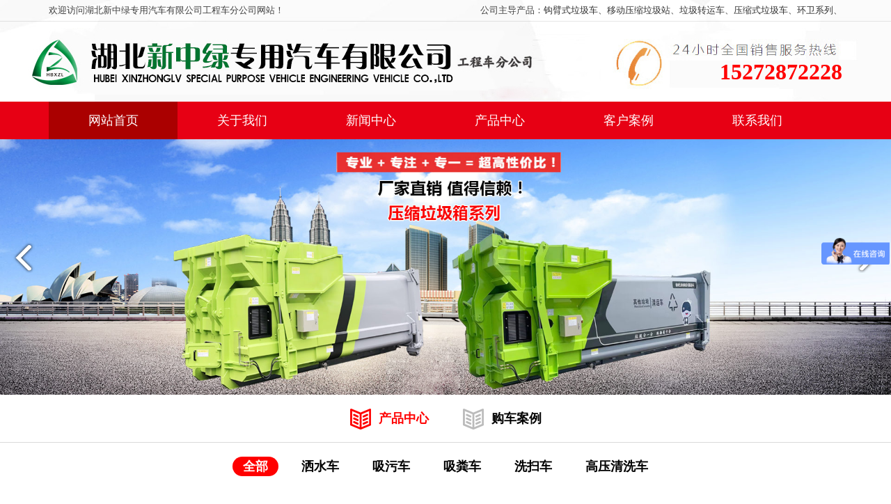

--- FILE ---
content_type: text/html; charset=UTF-8
request_url: http://www.xzlzgs.com/show-12-5004-43.html
body_size: 24898
content:
<!DOCTYPE html><head>
<!-- 主要css开始 -->
<meta http-equiv="Content-Type" content="text/html; charset=UTF-8">
<title>东风多利卡D7清洗吸污车</title>
    <meta content="勾臂垃圾车，拉臂式垃圾车，移动压缩垃圾箱,移动压缩垃圾站" name="keywords" />
    <meta content="湖北新中绿专业生产销售3-30吨勾臂垃圾车,主导产品有：3吨勾臂垃圾车,8吨勾臂垃圾车,10吨拉臂式垃圾车,16吨天锦拉臂式垃圾车,20吨勾臂垃圾车，25吨天龙勾臂垃圾车,28吨重汽勾臂垃圾车，欧威沃(OVO)品牌9-23方移动压缩垃圾站等产品，可运输生活垃圾或建筑垃圾，质量保证，操作简单方便，可根据用户需求定制车型，为每位用户打造高品质、个性化的专用车，厂家直销热线15272872228刘经理" name="description" />
<link rel="stylesheet" type="text/css" href="/layui/css/layui.css"/>
<link href="/theme/zt52/css/my.css" rel="stylesheet">

<!-- 主要css结束 -->
<style type="text/css">
.layui-table img {
	max-width: 100%
}
.layui-nav .layui-nav-item {
	text-align: center;
	width: 12.5%;
}
.layui-nav-item a {
	font-size: 18px;
}
.slider {
	position: relative;
}
li {
	list-style-type: none;
}
.lastpic {
	position: absolute;
	left: 0;
	top: 40%;
}
.nextpic {
	position: absolute;
	right: 0;
	top: 40%;
}
</style>
</head>
<body >

<div class="layui-fluid head">
  <div class="layui-main">
    <div class="head-f">欢迎访问湖北新中绿专用汽车有限公司工程车分公司网站！</div>
    <div class="head-r">公司主导产品：<a href="/list-12-500-1.html">钩臂式垃圾车</a>、<a href="/list-12-501-1.html">移动压缩垃圾站</a>、<a href="/list-12-502-1.html">垃圾转运车</a>、<a href="/list-12-503-1.html">压缩式垃圾车</a>、<a href="/list-12-504-1.html">环卫系列</a>、</div>
    <div class="head-tel">15272872228</div>
 </div>
</div>
<div class="layui-fluid nav">
 <div class="layui-main">
   <ul class="layui-nav menu" id="topnav">
     <li class="layui-nav-item hover"><a href="/">网站首页</a></li>
    <li class="layui-nav-item"><a href="/list-10-10-1.html">关于我们</a>
    <dl class="layui-nav-child">
  <dd><a href="/list-10-105-1.html">公司简介</a></dd><dd><a href="/list-10-100-1.html">企业文化</a></dd><dd><a href="/list-10-101-1.html">售后服务</a></dd><dd><a href="/list-10-102-1.html">购车流程</a></dd><dd><a href="/list-10-103-1.html">联系我们</a></dd>
  </dl>
  </li>
<li class="layui-nav-item"><a href="/list-11-11-1.html">新闻中心</a>
    <dl class="layui-nav-child">
  <dd><a href="/list-11-110-1.html">公司新闻</a></dd><dd><a href="/list-11-111-1.html">行业动态</a></dd><dd><a href="/list-11-112-1.html">技术资料</a></dd><dd><a href="/list-11-114-1.html">视频展示</a></dd><dd><a href="/list-11-113-1.html">客户案例</a></dd>
  </dl>
  </li>
<li class="layui-nav-item"><a href="/list-12-12-1.html">产品中心</a>
    <dl class="layui-nav-child">
  <dd><a href="/list-12-500-1.html">钩臂式垃圾车</a></dd><dd><a href="/list-12-501-1.html">移动压缩垃圾站</a></dd><dd><a href="/list-12-502-1.html">垃圾转运车</a></dd><dd><a href="/list-12-503-1.html">压缩式垃圾车</a></dd><dd><a href="/list-12-504-1.html">环卫系列</a></dd>
  </dl>
  </li>
<li class="layui-nav-item"><a href="/list-11-113-1.html">客户案例</a>
  </li>
<li class="layui-nav-item"><a href="/list-10-103-1.html">联系我们</a>
  </li>

   </ul>
 </div>
</div>


<div class="slider">
 <ul id="slides" class="slides clearfix">
 
 <li><img class="responsive" src="/public/uploads/202304/1680590601_eaa3d689942c3388ae65.jpg" alt="湖北新中绿专用汽车有限公司工程车分公司"></li>
 
 <li><img class="responsive" src="/public/uploads/202304/1680590602_27e5c3185e3adf82f99c.jpg" alt="湖北新中绿专用汽车有限公司工程车分公司"></li>
 
 <li><img class="responsive" src="/public/uploads/202304/1680590604_47e465dfb3d9a7586852.jpg" alt="湖北新中绿专用汽车有限公司工程车分公司"></li>
 
 <li><img class="responsive" src="/public/uploads/202304/1680590606_0ffb6d05e596ef13bf28.jpg" alt="湖北新中绿专用汽车有限公司工程车分公司"></li>
 
 </ul>
  <p class="lastpic"><img src="/theme/zt52/images/prev.png"></p>
 <p class="nextpic"><img src="/theme/zt52/images/next.png"></p>
</div>

<div class="layui-fluid pagelist">
 <div class="layui-container">
  <ul>
  <li class="on"><a href="/list-12-12-1.html" title="产品中心"><img src="/theme/zt52/images/pageico1.png" />产品中心</a></li>
  <li><a href="/list-11-113-1.html" title="购车案例"><img src="/theme/zt52/images/pageico.png" />购车案例</a></li>
  </ul>
 </div>
</div>
<div class="layui-fluid prdlist">
 <div class="layui-container">
   <ul class="cplist">
   <li class="on"><a href="/list-12-12-1.html" target="_blank">全部</a></li>
       
    <li><a href="/list-12-5000-1.html" title="洒水车" target="_blank">洒水车</a></li>
    
    <li><a href="/list-12-5001-1.html" title="吸污车" target="_blank">吸污车</a></li>
    
    <li><a href="/list-12-5002-1.html" title="吸粪车" target="_blank">吸粪车</a></li>
    
    <li><a href="/list-12-5003-1.html" title="洗扫车" target="_blank">洗扫车</a></li>
    
    <li><a href="/list-12-5004-1.html" title="高压清洗车" target="_blank">高压清洗车</a></li>
    
       </ul>
 </div>
 <div class="layui-container" style="margin-top:40px; overflow:hidden;">
  <div class="preview"><img src="/public/uploads/202304/1680588564_52ec42aea59dc10f3faa.jpg" alt="东风多利卡D7清洗吸污车" /></div>
  <div class="tables">
   <h2>东风多利卡D7清洗吸污车</h2>
   <div class="price"> 厂商指导价： <span style="color: red; font-weight:600;font-size:20px">4645</span>（实际价格以销售经理报价为准) </div>
   <p>销售经理：<strong>刘经理</strong></p>
   <p>咨询电话：<strong>15272872228</strong></p>
   <p>企业邮箱：<strong>917281312@qq.com</strong></p>
   <p>地址：<strong>随州市曾都区两水工业园8号</strong></p>
   <img src="/theme/zt52/images/2wmpng.jpg" />
  </div>
  <div class="conbox_tit">多方位图</div>
  <div class="layui-row layui-col-space20">
   
   <div class="layui-col-xs6"><div class="dfwt"><img src="/public/uploads/202304/1680588564_dc34d90308ad0b44a481.jpg" alt="东风多利卡D7清洗吸污车" width="100%" /></div></div>
   
   <div class="layui-col-xs6"><div class="dfwt"><img src="/public/uploads/202304/1680588564_ef415750daeb2010fe7b.jpg" alt="东风多利卡D7清洗吸污车" width="100%" /></div></div>
   
   <div class="layui-col-xs6"><div class="dfwt"><img src="/public/uploads/202304/1680588564_041a95b0e16c95accce0.jpg" alt="东风多利卡D7清洗吸污车" width="100%" /></div></div>
   
   <div class="layui-col-xs6"><div class="dfwt"><img src="/public/uploads/202304/1680588564_2eae0b56a5b8e23cbd22.jpg" alt="东风多利卡D7清洗吸污车" width="100%" /></div></div>
   
  </div>
  <div class="conbox_tit">参数配置</div>
  <div class="detail_content">
  <p><br/></p><table width="650" align="center" class="ke-zeroborder" bgcolor="#cfd8e1" border="0" cellspacing="1" cellpadding="0">
	<tbody>
		<tr>
			<td height="30" bgcolor="#e8ebf2" colspan="4">
				<strong>东风多利卡D7清洗吸污车</strong>　产品主要技术资料
			</td>
		</tr>
		<tr>
			<td width="20%" height="25" bgcolor="#f4f5f7">
				产品名称：
			</td>
			<td width="30%" bgcolor="#ffffff">
				中洁牌XZL5112GQW5型清洗吸污车
			</td>
			<td width="20%" bgcolor="#f4f5f7">
				外型尺寸(mm)：
			</td>
			<td width="30%" bgcolor="#ffffff">
				6750x2180x2950
			</td>
		</tr>
		<tr>
			<td height="25" bgcolor="#f4f5f7">
				底盘型号：
			</td>
			<td bgcolor="#ffffff">
				<span class="en">EQ1110SJ8BDC</span>
			</td>
			<td bgcolor="#f4f5f7">
				货厢尺寸(mm)：
			</td>
			<td bgcolor="#ffffff">
			</td>
		</tr>
		<tr>
			<td height="25" bgcolor="#f4f5f7">
				总 质 量 ：(kg)
			</td>
			<td bgcolor="#ffffff">
				11450
			</td>
			<td bgcolor="#f4f5f7">
				接近/离去角
			</td>
			<td bgcolor="#ffffff">
				21/13
			</td>
		</tr>
		<tr>
			<td height="25" bgcolor="#f4f5f7">
				额定质量：(kg)
			</td>
			<td bgcolor="#ffffff">
				4645
			</td>
			<td bgcolor="#f4f5f7">
				前悬/后悬(mm)：
			</td>
			<td bgcolor="#ffffff">
				1130/1820,1150/1800
			</td>
		</tr>
		<tr>
			<td height="25" bgcolor="#f4f5f7">
				整备质量：(kg)
			</td>
			<td bgcolor="#ffffff">
				6610
			</td>
			<td bgcolor="#f4f5f7">
				**车速(km/h)：
			</td>
			<td bgcolor="#ffffff">
				103
			</td>
		</tr>
		<tr>
			<td height="25" bgcolor="#f4f5f7">
				轴荷：
			</td>
			<td bgcolor="#ffffff" colspan="3">
				4360/7090
			</td>
		</tr>
	</tbody>
</table><table width="650" align="center" class="ke-zeroborder" bgcolor="#cfd8e1" border="0" cellspacing="1" cellpadding="0">
	<tbody>
		<tr>
			<td height="30" bgcolor="#e8ebf2" colspan="4">
				<strong>底盘参数</strong>
			</td>
		</tr>
		<tr>
			<td width="20%" height="25" bgcolor="#f4f5f7">
				底盘型号：
			</td>
			<td width="30%" bgcolor="#ffffff">
				<span class="en">EQ1110SJ8BDC</span>
			</td>
			<td width="20%" bgcolor="#f4f5f7">
				批次：
			</td>
			<td bgcolor="#ffffff">
				314
			</td>
		</tr>
		<tr>
			<td height="25" bgcolor="#f4f5f7">
				轴 数：
			</td>
			<td bgcolor="#ffffff">
				2
			</td>
			<td width="20%" bgcolor="#f4f5f7">
				燃油种类：
			</td>
			<td bgcolor="#ffffff">
				柴油
			</td>
		</tr>
		<tr>
			<td height="25" bgcolor="#f4f5f7">
				轴 距(mm)：
			</td>
			<td bgcolor="#ffffff">
				3800
			</td>
			<td bgcolor="#f4f5f7">
				前 轮 距(mm)：
			</td>
			<td bgcolor="#ffffff">
				1745,1747,1823
			</td>
		</tr>
		<tr>
			<td height="25" bgcolor="#f4f5f7">
				额定载客(含驾驶员)：
			</td>
			<td bgcolor="#ffffff">
			</td>
			<td bgcolor="#f4f5f7">
				后 轮 距(mm)：
			</td>
			<td bgcolor="#ffffff">
				1620,1806,1800,1715
			</td>
		</tr>
		<tr>
			<td height="25" bgcolor="#f4f5f7">
				轮 胎 数：
			</td>
			<td bgcolor="#ffffff">
				6
			</td>
			<td bgcolor="#f4f5f7">
				弹簧片数：
			</td>
			<td bgcolor="#ffffff">
				8/10+7
			</td>
		</tr>
		<tr>
			<td height="25" bgcolor="#f4f5f7">
				轮胎规格：
			</td>
			<td bgcolor="#ffffff" colspan="3">
				8.25R20 14PR,245/70R19.5
			</td>
		</tr>
		<tr>
			<td height="25" bgcolor="#f4f5f7">
				整车说明：
			</td>
			<td bgcolor="#ffffff" colspan="3">
			</td>
		</tr>
	</tbody>
</table><table width="650" align="center" class="ke-zeroborder" bgcolor="#cfd8e1" border="0" cellspacing="1" cellpadding="0">
	<tbody>
		<tr>
			<td height="30" bgcolor="#e8ebf2" colspan="4">
				<strong>发动机参数</strong>
			</td>
		</tr>
		<tr>
			<td width="20%" height="25" bgcolor="#f4f5f7">
				发动机型号
			</td>
			<td bgcolor="#f4f5f7">
				发动机生产企业
			</td>
			<td width="20%" bgcolor="#f4f5f7">
				排量（ml）
			</td>
			<td width="20%" bgcolor="#f4f5f7">
				功率（kw）
			</td>
		</tr>
		<tr>
			<td bgcolor="#ffffff">
				<span class="lbj">CY4SK251<br/>
YC4S150-50<br/>
ISF3.8s5154<br/>
4DX23-140E5<br/>
YN38CRE1<br/>
YC4Y22-15050<br/>
YNF40E1</span>
			</td>
			<td bgcolor="#ffffff">
				东风朝阳朝柴动力有限公司<br/>
广西玉柴机器股份有限公司<br/>
北京福田康明斯发动机有限公司<br/>
一汽解放汽车有限公司无锡柴油机厂<br/>
昆明云内动力股份有限公司<br/>
广西玉柴机器股份有限公司<br/>
昆明云内动力股份有限公司
			</td>
			<td bgcolor="#ffffff">
				<span class="lbj">3856<br/>
3767<br/>
3760<br/>
3857<br/>
3760<br/>
2169<br/>
3920</span>
			</td>
			<td bgcolor="#ffffff">
				<span class="lbj">115<br/>
110<br/>
115<br/>
105<br/>
95<br/>
110<br/>
125</span>
			</td>
		</tr>
		<tr>
			<td bgcolor="#f4f5f7">
				排放标准：
			</td>
			<td bgcolor="#ffffff">
				GB17691-2005国Ⅴ,GB3847-2005
			</td>
			<td bgcolor="#f4f5f7">
				燃料种类：
			</td>
			<td bgcolor="#ffffff" colspan="3">
				柴油
			</td>
		</tr>
	</tbody>
</table><table width="650" align="center" class="ke-zeroborder" bgcolor="#cfd8e1" border="0" cellspacing="1" cellpadding="0">
	<tbody>
		<tr>
			<td height="30" bgcolor="#e8ebf2">
				<strong>其它资料</strong>
			</td>
		</tr>
		<tr>
			<td height="25" bgcolor="#f4f5f7">
				专用功能说明：
			</td>
		</tr>
		<tr>
			<td bgcolor="#ffffff">
				罐体有效容积6.09立方米,运输介质:液态污染物,密度800千克/每立方米.罐体外形尺寸(长×直径)(mm):4150×1400.选装两侧结构及正后结构.选装两侧结构及正后结构时引起的整备质量在5%范围内.侧防护材料为Q235,联接方式为连接支架固焊在付车架大梁上.后防护材料为Q235,连接方式:用结构连接件固焊在主车后端,后部防护装置断面尺寸(宽×高)60×120(mm),后部防护离地高度:450(mm).选装前面罩,前保险杠,前组合灯具.清洗吸污两种功能不同时使用.ABS系统生产厂家,型号 :襄阳东风隆诚机械有限责任公司,ABS/ASR-24V-4S/4M.仅采用3800(mm)轴距底盘.
			</td>
		</tr>
		<tr>
			<td height="25">
				多方位图展示：
			</td>
		</tr>
		<tr>
			<td height="25" bgcolor="#ffffff">
			</td>
		</tr>
		<tr>
			<td height="25">
				※ 详细资料及图片请直接与我公司联系，以上产品介绍仅作参考，定车请以合同内容为准。
			</td>
		</tr>
	</tbody>
</table>
       </div>
 </div>
</div>
 <div class="ndetail-left">
      <p><a href="/show-12-5004-41.html">上一篇：东风天锦清洗吸污车</a></p>
      <p><a href="/show-12-5004-48.html">下一篇：东风多利卡D9清洗车</a></p>
    </div>
    <div class="ndetail-right"> <a href="/list-12-5004-1.html">返回列表</a> </div><div class="layui-fluid footer">
 <div class="layui-container">
   <ul class="layui-row webMap">
     <li class="layui-col-xs2">
      <h2>互动平台</h2>
      <p class="weix wicon1"> <a href="#">微信订阅号</a><br /><img style="width:84px;height:84px;" src="/public/uploads/phone/1680578002_39c2b8dcc9a238d9248b.png" /></p>
     </li>
     <li class="layui-col-xs2">
  <h2>关于我们</h2>
  
  <p><a href="/list-10-105-1.html"  target='_blank' title="公司简介">公司简介<i></i></a></p>
  
  <p><a href="/list-10-100-1.html"  target='_blank' title="企业文化">企业文化<i></i></a></p>
  
  <p><a href="/list-10-101-1.html"  target='_blank' title="售后服务">售后服务<i></i></a></p>
  
  <p><a href="/list-10-102-1.html"  target='_blank' title="购车流程">购车流程<i></i></a></p>
  
  <p><a href="/list-10-103-1.html"  target='_blank' title="联系我们">联系我们<i></i></a></p>
   
</li>
<li class="layui-col-xs2">
  <h2>新闻中心</h2>
  
  <p><a href="/list-11-110-1.html"  target='_blank' title="公司新闻">公司新闻<i></i></a></p>
  
  <p><a href="/list-11-111-1.html"  target='_blank' title="行业动态">行业动态<i></i></a></p>
  
  <p><a href="/list-11-112-1.html"  target='_blank' title="技术资料">技术资料<i></i></a></p>
  
  <p><a href="/list-11-114-1.html"  target='_blank' title="视频展示">视频展示<i></i></a></p>
  
  <p><a href="/list-11-113-1.html"  target='_blank' title="客户案例">客户案例<i></i></a></p>
   
</li>
<li class="layui-col-xs2">
  <h2>产品中心</h2>
  
  <p><a href="/list-12-500-1.html"  target='_blank' title="钩臂式垃圾车">钩臂式垃圾车<i></i></a></p>
  
  <p><a href="/list-12-501-1.html"  target='_blank' title="移动压缩垃圾站">移动压缩垃圾站<i></i></a></p>
  
  <p><a href="/list-12-502-1.html"  target='_blank' title="垃圾转运车">垃圾转运车<i></i></a></p>
  
  <p><a href="/list-12-503-1.html"  target='_blank' title="压缩式垃圾车">压缩式垃圾车<i></i></a></p>
  
  <p><a href="/list-12-504-1.html"  target='_blank' title="环卫系列">环卫系列<i></i></a></p>
   
</li>
<li class="layui-col-xs2">
  <h2>客户案例</h2>
   
</li>
<li class="layui-col-xs2">
  <h2>联系我们</h2>
   
</li>

   </ul>
   <div class="flink"> <strong>友情链接：</strong></div>
    <div class="footBottom">
        <p>销售经理：刘经理　　销售热线：15272872228　　　　</p>
        <p>电子邮箱：917281312@qq.com　　公司名称：湖北新中绿专用汽车有限公司工程车分公司　</p>
        <p>地址：随州市曾都区两水工业园8号&nbsp;&nbsp;&nbsp;</p>
        <p>Copyright &copy;  湖北新中绿专用汽车有限公司工程车分公司 All Rights Reserved　工信部备案：<a href="https://beian.miit.gov.cn/" target="_blank">鄂ICP备12002767号-13</a></p>
      </div>
 </div>
</div>
<script>
var _hmt = _hmt || [];
(function() {
  var hm = document.createElement("script");
  hm.src = "https://hm.baidu.com/hm.js?5284bdcc8871a30e972120443881b91b";
  var s = document.getElementsByTagName("script")[0]; 
  s.parentNode.insertBefore(hm, s);
})();
</script>
<script language="Javascript"> 
document.oncontextmenu=new Function("event.returnValue=false"); 
document.onselectstart=new Function("event.returnValue=false"); 
</script>

 <script>//统计代码</script> 
 <script>//商桥代码</script> 
 <script>//工商代码</script> 
 <script>//公安代码</script> 
  
<script type="text/javascript" src="/layui/layui.js" charset="utf-8"></script> 
<script>
layui.use(['carousel','element', 'layer', 'jquery', 'form', 'table' ,'flow'], function () {
    var element = layui.element;
    var $ = layui.$;
    var table = layui.table;
    var form = layui.form;
    var layer = layui.layer;
    var carousel = layui.carousel;
    var flow = layui.flow;
    flow.lazyimg();
    flow.lazyimg({elem:'#thlist img'});
    
    // 页面DOM加载完毕
    layer.ready(function(){
        //pc页面跳转wap页面判断
        var url = window.location.pathname;
        var device = layui.device();
      //  if ((device.mobile) && (url.indexOf("/show") != -1 ) && (url.indexOf("pc-") != -1 )) {
        if ((device.mobile) && (url.indexOf("pc-") != -1 )) {
            console.log(url.replace("pc-", "wap-"));
           // window.location.href= url ;
            layer.confirm('是否跳转到移动端页面，显示效果更好', function(index){
                 window.location.href= url.replace("pc-", "wap-") ;
                 layer.close(index);
            }); 
        };
		
		//计算顶部导航单个菜单的宽度
		var lengnavli = $("#topnav li").length;
		var navliwidth = 1140 / lengnavli - 5;
		$("#topnav li").css("width",navliwidth);
		
		
		$('#aboutUsAreaMenu>ul>li').each(function(index){
		  $(this).hover(function(){
				$('#aboutUsAreaMenu>ul>li').removeClass("on");
				$(this).addClass("on");
				$(".aboutArea").hide();
				$(".aboutArea").eq(index).show();
		   });
		})
      
        //搜索词加载
        if(document.getElementById("searchname")) {
            $.post('/home/get_Search_Name', {
                op: 1,
                }, function(res){
                    document.getElementById("searchname").value = res;
            },"json");
        }
        //关键词加载
        if(document.getElementById("searchkey")) {
            $.post('/home/get_Search_Key', {
                op: 1,
                }, function(res){
                    res.forEach(function(value,index){  
                        var othis =$("button[id="+value.lid+"]");
                        othis.removeClass('layui-btn-normal');
                        othis.addClass('layui-btn-warm');
                    }); 
            },"json");
        }
    }); 
    

    //留言提交
    window.message = function () {
        $.post('/home/get_Message_Add', {
        title: document.getElementById("message_title").value,
        contents: document.getElementById("message_contents").value,
        }, function(res){
            layer.msg(res.msg);
        },"json");
    };
    //关键词点击跳转
    window.onclickkey = function (obj) {
        var othis = $(obj);
        othis.removeClass('layui-btn-normal');
        othis.addClass('layui-btn-warm');
        searchkeyput();
    };
    //关键词全部点击并提交搜索
    window.onclickwhole = function (obj) {
        var whole = $(obj);
        var keytype = obj.value;
        $("#searchkey button").each(function(index,obj){
            if(obj.value == keytype) {
                var othis = $(obj);
                othis.removeClass('layui-btn-warm');
                othis.addClass('layui-btn-normal');
            }
        });
        whole.removeClass('layui-btn-normal');
        searchkeyput();
    };
    //关键词选中并提交搜索
    window.searchkey = function (obj) {
        var othis = $(obj);
        if(othis.hasClass('layui-btn-normal')){
            othis.removeClass('layui-btn-normal');
            othis.addClass('layui-btn-warm');
        }  else {
            othis.removeClass('layui-btn-warm');
            othis.addClass('layui-btn-normal');
        }
        searchkeyput();
    };
    
    //关键词提交搜索
    window.searchkeyput = function (obj) {
        var searchkey = [];
        $("#searchkey button").each(function(index,obj){
            var lid = obj.id;
            var type = obj.value;
            var key = obj.innerText;
            if($(obj).hasClass('layui-btn-warm')) {
                searchkey.push({"lid":lid, "type":type, "key":key});
            }
        });
        // console.log(searchkey);
        $.post('/home/get_Search_Key', {
        searchkey: searchkey,
        }, function(res){
            // layer.msg(res.msg);
            window.location.href="/search/12/1";
        },"json");
    };
    //搜索词提交
    window.searchname = function (obj) {
        $.post('/home/get_Search_Name', {
        searchname: document.getElementById("searchname").value,
        }, function(res){
            window.location.reload();
        },"json");
    };
    //搜索词提交1
    window.searchnameindex = function (obj) {
        $.post('/home/get_Search_Name', {
        searchname: document.getElementById("searchnameindex").value,
        }, function(res){
            window.location.href="/search/12/1";
        },"json");
    };
    //清空搜索
    window.searchdel = function (obj) {
        $.post('/home/get_Search_Name', {
        searchname: '',
        }, function(res){
        },"json");
        $.post('/home/get_Search_Key', {
        searchkey: [],
        }, function(res){
        },"json");
        window.location.reload();
    };
	
	var len = $(".slider li").length-1;
   //给slider设置样式
   $(".slider").css({
	"width":"100%",
	"height": "inherit",
	"overflow": "hidden",
   });
	
   //给ul设置宽度
   $(".slides").css({
	"position": "relative",
	"width":((len+1)*100).toString()+"%",
	"margin":"0",
	"padding":"0"});
   //给li设置百分比宽度
   $(".slides li").css({
	"width":(100/(len+1)).toString()+"%",
	"float":"left"
   });
   //给图片设置宽度
   $(".responsive").css({
	"width":"100%",
	"height":"inherit"
   });
   //animate移动
   var i = 0;
   $(".nextpic").click(function(){
	moveNext(i);
   });
   $(".lastpic").click(function(){
	moveLast(i);
   });
   //自动轮播
   var timer = setInterval(function(){
	moveNext(i);
   },5000);
   moveNext = function(n){
	if(n==len){
	i=-1;
	$(".slider .slides").animate({right: ""},800);
	}else{
	$(".slider .slides").animate({right:((n+1)*100).toString()+"%"}, 800);
	}
	i++;
   }
   moveLast = function(n){
	if(n==0){
	i=len+1;
	$(".slider .slides").animate({right:(len*100).toString()+"%"}, 800);
	}else{
	$(".slider .slides").animate({right:((n-1)*100).toString()+"%"}, 800);
	}
	i--;
   }
   //手机触摸效果
   var startX,endX,moveX;
   function touchStart(event){
	var touch = event.touches[0];
	startX = touch.pageX;
   }
   function touchMove(event){
	var touch = event.touches[0];
	endX = touch.pageX;
   }
   function touchEnd(event){
	moveX = startX - endX;
	if(moveX>50){
	moveNext(i);
	}else if(moveX<-50){
	moveLast(i);
	}
   }
   document.getElementById("slides").addEventListener("touchstart",touchStart,false);
   document.getElementById("slides").addEventListener("touchmove",touchMove,false);
   document.getElementById("slides").addEventListener("touchend",touchEnd,false);
    
}); 
</script> 

</body></html>

--- FILE ---
content_type: text/css
request_url: http://www.xzlzgs.com/theme/zt52/css/my.css
body_size: 20907
content:
body {
    padding: 0;
    margin: 0;
    font-size: 14px;
    font-family: 'Microsoft YaHei';
    color: #404040;
    background: #fff
}
.clear {
    clear: both;
    height: 0;
    overflow: hidden
}
.blank1 {
    height: 1px;
    overflow: hidden
}
.blank3 {
    height: 3px;
    overflow: hidden
}
.blank5 {
    height: 5px;
    overflow: hidden
}
.blank10 {
    height: 10px;
    overflow: hidden
}
.blank12 {
    height: 12px;
    overflow: hidden
}
.blank15 {
    height: 15px;
    overflow: hidden
}
.blank17 {
    height: 9px;
    overflow: hidden;
}
.blank20 {
    height: 20px;
    overflow: hidden
}
.blank25 {
    height: 25px;
    overflow: hidden
}
.blank30 {
    height: 30px;
    overflow: hidden
}
.blank40 {
    height: 40px;
    overflow: hidden
}
.blank50 {
    height: 50px;
    overflow: hidden
}
a {
    color: #333;
    text-decoration: none
}
a:focus,
a:hover {
    color: #F60;
    text-decoration: none
}
a:active {
    outline: 0
}
.img {
    vertical-align: auto
}
dd,
div,
dl,
dt,
form,
li,
p,
ul {
    padding: 0;
    margin: 0;
    list-style-type: none
}
.img {
    padding: 3px;
    border: 0 solid #CCC;
    -moz-box-shadow: 0 0 6px #C4C4C4;
    -webkit-box-shadow: 0 0 6px #C4C4C4;
    box-shadow: 0 0 6px #C4C4C4
}
.img1 {
    padding: 0;
    border-radius: 5px;
    -moz-box-shadow: 0 0 3px #aaa;
    -webkit-box-shadow: 0 0 3px #aaa;
    box-shadow: 0 0 3px #aaa
}
.img2 {
    padding: 0;
    border-radius: 5px
}
.yuan-border {
    background-color: #fff;
    box-shadow: 0 0 5px rgba(0, 0, 0, .2);
    margin: 0 auto;
    padding: 5px 10px 10px;
    border-radius: 5px
}
.yingcang {
    width: 100%;
    overflow: hidden;
    white-space: nowrap;
    text-overflow: ellipsis
}
.xian {
    background-color: #e5e5e5;
    height: 1px;
    margin: 9px 0;
    overflow: hidden
}
.text-hong {
    color: #d00;
}
.text-lu {
    color: #009B4D
}
.text-xia {
    color: #E82B91
}
.text-bai {
    color: #FFF
}
.text-cheng {
    color: #F90
}
blockquote {
    border-left: 5px solid #009B4D;
    margin: 0 0 20px;
    padding: 0 0 0 15px
}
.btn-group-xs>.btn,
.btn-xs {
    border-radius: 1px;
    font-size: 12px;
    line-height: 1.5;
    padding: 3px 8px
}
.btn-group-xs>.btn,
.btn-md {
    border-radius: 1px;
    font-size: 14px;
    line-height: 1.5;
    padding: 8px 15px
}
.font12 {
    font-size: 12px
}
.font13 {
    font-size: 13px
}
.font14 {
    font-size: 14px
}
.font15 {
    font-size: 15px
}
.font16 {
    font-size: 16px
}
.font18 {
    font-size: 18px
}
.font20 {
    font-size: 20px
}
.font24 {
    font-size: 24px
}
.p10 {
    padding: 10px
}
.pt3 {
    padding-top: 3px
}
.pt5 {
    padding-top: 5px
}
.pt8 {
    padding-top: 8px
}
.pb5 {
    padding-bottom: 5px
}
.pt10 {
    padding-top: 10px
}
.pt15 {
    padding-top: 15px
}
.pt20 {
    padding-top: 20px
}
.pt25 {
    padding-top: 25px
}
.pt30 {
    padding-top: 30px
}
.pl3 {
    padding-left: 3px
}
.pl5 {
    padding-left: 5px
}
.pl10 {
    padding-left: 10px
}
.pl15 {
    padding-left: 15px
}
.plr50 {
    padding: 0 50px
}
.pr5 {
    padding-right: 5px
}
.pr10 {
    padding-right: 10px
}
.pr15 {
    padding-right: 15px
}
.pl20 {
    padding-left: 20px
}
.pl25 {
    padding-left: 25px
}
.pb10 {
    padding-bottom: 10px
}
.pb15 {
    padding-bottom: 15px
}
.pb20 {
    padding-bottom: 20px
}
.pb30 {
    padding-bottom: 30px
}
.mt5 {
    margin-top: 5px
}
.mt8 {
    margin-top: 8px
}
.mt10 {
    margin-top: 10px
}
.mt20 {
    margin-top: 20px
}
.mt30 {
    margin-top: 30px
}
.mt40 {
    margin-top: 40px
}
.mb10 {
    margin-bottom: 10px
}
.mb20 {
    margin-bottom: 20px
}
.mb30 {
    margin-bottom: 30px
}
.ml5 {
    margin-left: 5px
}
.ml10 {
    margin-left: 10px
}
.ml20 {
    margin-left: 20px
}
.w130 {
    width: 180px;
    height: 130px
}
.line20 {
    line-height: 20px
}
.line25 {
    line-height: 25px
}
.line30 {
    line-height: 30px
}
.line35 {
    line-height: 35px
}
.line40 {
    line-height: 40px
}
.line50 {
    line-height: 50px
}
.bg-bai {
    background: #FFF
}
.bg-blue {
    background: #0975BE
}
.bg-hui {
    background: #F0F0F0
}
.bg-lv {
    background: #DFDFDF
}
.bg-hei {
    background: #227b39;
}

.head{ height:146px; background:url(../images/headbg.jpg) top center no-repeat;}
.head-f{ float:left; line-height:30px; font-size:13px;}
.head-r{ float:right; line-height:30px; font-size:13px;}
.head-tel{ float:right; font-size:32px; color:#f00; font-weight:bold; clear:both; margin-top:55px; overflow:hidden;}

.nav{ height:54px; line-height:54px; background:#e70014;}
.menu{ height:54px; background:#e70014;}
.hover{ background:#A00;}
.layui-nav-item:hover{ background:#a00;}
.layui-nav{ padding:0;}
.layui-nav .layui-nav-item{ line-height:54px; vertical-align:auto;}
.layui-nav .layui-nav-item a{ color:#fff;}
.layui-nav .layui-this:after, .layui-nav-bar{ background:none !important;}
.layui-icon-down:before{ content:"";}
.layui-nav-child{ top:53px; background:#a00 !important; padding:0; border:0;}
.layui-nav-child dd{ border-top:1px solid #94020f;}

.aResource{ height:380px; background:url(../images/zybg.jpg) center bottom no-repeat;}
.aResourceTit {
    width: 400px;
    height: 40px;
    margin: 0px auto;
    padding-top: 55px;
}
.aResourceArea{position: relative; width: 1200px; height: 250px; margin: 35px auto 0px auto; overflow: hidden;}
.aResourceMr{position: relative; bottom:0; left: 0; width: 208px; height: 215px;  display: block; background:#fff; padding:5px;}
.aResourceMr .aResPic{width: 208px; height: auto; overflow: hidden;}
.aResourceMr .aResPic img{width: 208px; height: auto; transition:1s; -moz-transition:1s; -webkit-transition:1s; -o-transition:1s;}
.aResourceMr .aResPic:hover img{opacity: 0.8; transform: scale(1.1); -webkit-transform: scale(1.1); }
.aResBtn{position: relative; top: 10px; width: 206px; height: 28px; overflow: hidden;  color: #006ebc; font-size: 16px; font-family: arial, helvetica, sans-serif; display: block; border: 1px solid #e70014; line-height: 28px; text-align: center;}
.aResBtn a{color: #006ebc; }
.aResBtn span{display: block; width: 125px; height: 28px; }
.aResBtn {position:absolute; top:195px; left: 5px; background-color: #e70014; color: #fff;}
.aResBtn a{color: #fff;}
.aResBtn .amore2{position: absolute; bottom: -28px; left: 0; background-color: #006ebc; color: #ff0;}

.lc{ height:49px; line-height:49px; background:url(../images/titlef1.png) center no-repeat; padding:45px 0;}
.lc_id{ width:60px; float:left; text-align:center; color:#fff; font-size:30px; font-weight:bold;}
.lc_name{ float:left; margin-left:20px; font-size:30px; font-weight:bold; color:#fff;}

.ResourceMr{position: relative; bottom:0; left: 0; width: 280px; height: 298px;  display: block;}
.ResourceMr .ResPic{width: 280px; height: 210px; overflow: hidden;}
.ResourceMr .ResPic img{width: 280px; height: 210px; transition:1s; -moz-transition:1s; -webkit-transition:1s; -o-transition:1s;}
.ResourceMr .ResPic:hover img{opacity: 0.8; transform: scale(1.1); -webkit-transform: scale(1.1); }
.ResourceMr .ResTit{width: 280px; height:24px; overflow:hidden; line-height: 24px; margin-top:10px; margin-bottom: 10px; text-align: center; font-size: 18px; color: #555555; font-family: "microsoft yahei";}

.ResBtn{position: relative; margin-left: 78px; top: 0px; width: 125px; height: 28px; overflow: hidden;  color: #006ebc; font-size: 16px; font-family: arial, helvetica, sans-serif; display: block; line-height: 28px; text-align: center;}
.ResBtn a{color: #006ebc; }
.ResBtn span{display: block; width: 125px; height: 28px; }
.ResBtn .more1{position:absolute; bottom: 0; left: 0; background-color: #e70014; color: #fff;}
.ResBtn .more1:hover{ color:#ff0;}

.lcxh2{ background:url(../images/zybg.jpg) no-repeat center bottom #e8e8ea;}
.lcxh4{ background:url(../images/zybg.jpg) no-repeat center bottom #e8e8ea;}

.aboutUs{ background:#fff;}
.aboutUsTit {
    width: 400px;
    height: 50px;
    margin: 0px auto;
    padding-top: 35px;
    padding-bottom: 40px;
}

.aboutUsAreaMenu{width: 1138px; height: 62px; border: 1px solid #dadada;}
.aboutUsAreaMenu ul{margin-left: -1px; width: 1200px;}
.aboutUsAreaMenu ul li{position: relative; float: left; width: 211px; height: 62px; font-size: 18px; color: #000; font-family: "microsoft yahei"; padding-left: 18px; line-height: 62px; text-align: center; border-left: 1px solid #dadada; cursor: pointer; font-weight:700;}
.aboutUsAreaMenu ul li span{position: absolute; display: block; width: 30px; height: 30px; top: 15px; left: 35px; background: url("../images/pt.png") no-repeat;}
.aboutUsAreaMenu .abicon1{background-position: left top}
.aboutUsAreaMenu .abicon2{background-position: left -48px;}
.aboutUsAreaMenu .abicon3{background-position: left -88px;}
.aboutUsAreaMenu .abicon4{background-position: left -130px;}
.aboutUsAreaMenu .abicon5{background-position: left -172px;}
.aboutUsAreaMenu ul .on{background-color: #e70014; color: #fff;}
.aboutUsAreaMenu ul .on .abicon1{background-position: -52px top;}
.aboutUsAreaMenu ul .on .abicon2{background-position: -53px -48px;}
.aboutUsAreaMenu ul .on .abicon3{background-position: -52px -88px;}
.aboutUsAreaMenu ul .on .abicon4{background-position: -52px -130px;}
.aboutUsAreaMenu ul .on .abicon5{background-position: -52px -172px;}
.aboutUsAreaMenu .on i{position:absolute; bottom: -16px; left: 50%; margin-left: -14px; display: block; width: 29px; height: 16px; background: url("../images/pt.png") left -232px;}

.aboutMid{width: 1140px; min-height: 400px; padding: 20px 0px;}
.aboutArea {
    width: 1140px;
    min-height: 400px;
}
.intro{width: auto; height: 360px; margin: 40px auto 20px auto; font-family: "microsoft yahei";}
.introLeft{width: 500px; height: 360px;}
.introLeft a:hover img{opacity: 0.8;}
.introRight{width: 595px; height: 250px; padding-top: 15px;}
.introTit{font-size: 24px; color: #000; line-height: 30px; font-weight:700;}
.introEn{font-size: 16px; color: #000; line-height: 30px;}
.introTxt{font-size: 16px; line-height: 24px; color: #000; margin-top: 15px;}
.fl{ float:left;}
.fr{ float:right;}
.aboutmore{position: relative; bottom: -50px; left: 50%;  z-index: 99; margin-left: -65px;  width: 125px; height: 28px; overflow: hidden;  color: #006ebc; font-size: 16px; font-family: arial, helvetica, sans-serif; display: block; border: 1px solid #e70014; line-height: 28px; text-align: center;}
.aboutmore span{display: block; width: 125px; height: 28px; }
.aboutmore .more1{position:absolute; bottom: 0; left: 0; background-color: #e70014; color: #fff;}
.aboutmore .more2{position: absolute; bottom: -28px; left: 0; background-color: #e70014; color: #ff0;}

.aboutList{position: relative; width: 1165px; min-height: 420px; margin-left: -10px; margin-top: 30px;}
.aboutList ul li{float: left; width: 540px; height: 110px; margin:20px;}
.aboutListPic{width: 175px; height: 110px; overflow: hidden;}
.aboutListPic img{width: 175px; height: 110px; transition:1s; -moz-transition:1s; -webkit-transition:1s; -o-transition:1s;}
.aboutListPic a:hover img{opacity: 0.8; transform: scale(1.1); -webkit-transform: scale(1.1); }
.aboutListRight{width: 350px;}
.aboutListRight h2 a{font-size: 16px; color: #000; line-height: 36px; font-family: "microsoft yahei"; font-weight: normal;}
.aboutListRight p{font-size: 14px; line-height: 20px; color: #000; font-family: "microsoft yahei"; margin-top: 5px;}

.thumbnail {
  overflow:hidden;
  display: block;
  padding: 10px;
  line-height: 1.42857143;
  background-color: #fff;
  border: 0px solid #ddd;
  border-radius: 4px;
  -webkit-transition: border .2s ease-in-out;
  -o-transition: border .2s ease-in-out;
  transition: border .2s ease-in-out;
}
.thumbnail-img{ float:left; width:280px; height:220px; transition:1s; -moz-transition:1s; -webkit-transition:1s; -o-transition:1s; overflow:hidden;}
.thumbnail-img img{width: 280px; height: 220px; transition:1s; -moz-transition:1s; -webkit-transition:1s; -o-transition:1s;}
.thumbnail-img:hover img{opacity: 0.8; transform: scale(1.1); -webkit-transform: scale(1.1); }
.thumbnail .caption {
  width:260px;
  float:left;
  border:1px solid #eee;
  padding:12px 9px;
  text-align:center;
  font-size:14px;
  color: #333;
  overflow:hidden;
  height:115px;
}
.thumbnail .caption h3{ font-size:18px; border-bottom:1px solid #ccc; padding-bottom:10px; margin-bottom:10px; height:26px; overflow:hidden; line-height:30px;}
.thumbnail .caption h3 a{ color:#000;}
.thumbnail .caption h3 a:hover { color:#d00;}
.thumbnail .caption p{ line-height:22px; color:#666;}

.ResBtna{position: relative; margin-left: 75px; top: 10px; width: 125px; height: 28px; overflow: hidden;  color: #006ebc; font-size: 14px; font-family: arial, helvetica, sans-serif; display: block; border: 1px solid #006ebc; line-height: 28px; text-align: center;}
.ResBtna a{color: #006ebc; }
.ResBtna span{display: block; width: 125px; height: 28px; }
.ResBtna .more1{position:absolute; bottom: 0; left: 0; background-color: #fff; color: #006ebc;}
.ResBtna .more2{position: absolute; bottom: -28px; left: 0; background-color: #006ebc; color: #ff0;}

.contactUs{width: 700px; height: auto; margin: 40px auto 30px auto; font-family: "microsoft yahei";}
.contactTit,.contactTit img{width: 374px; height: 65px; margin: 0 auto;}
.contactTxt{text-align: center; width: 665px; font-size: 14px; color: #333; line-height: 26px; margin: 15px auto;}
.contactMap{width: 659px; height: 227px; margin: 0 auto; border: 3px solid #dbcebb;}
.contactStu{width: 750px; height: 190px; margin: 0 auto;}
.contactStu p{float: left; text-align: center; font-size: 14px; font-family: "microsoft yahei"; margin: 40px 25px;}
.contactStu p a{color: #333;}

.footer{ background:url(../images/bottombg.jpg); padding:50px 0 30px 0;}
.footer h2 {
    font-size: 18px;
    color: #fff;
    margin-bottom: 10px;
	font-weight:bold;
}
.footer .weix {
    position: relative;
}
.footer .weix, .footer .sina, .footer .tt {
    width: 136px;
}
.footer p a {
    color: #FFF;
}
.footer p {
    line-height: 28px;
    font-size: 16px;
}
.footer p a:hover{color: #ff0;}

.webMap {
    padding-bottom: 40px;
    border-bottom: 1px dashed #323232;
    overflow: hidden;
}
.flink{border-bottom: 1px dashed #323232; padding:10px 0; color:#fff;}
.flink a { color:#fff;}

.footBottom{width: 1150px; padding-top: 30px; height: auto; font-size: 16px; text-align: left; line-height: 28px; color: #fff;}
.footBottom img{ vertical-align:middle;}
.footBottom a{color: #fff;}
.footBottom a:hover{color: #ff0;}

.pagelist{ height:68px; line-height:68px; border-bottom: 1px solid #dadada; text-align:center;}
.pagelist .on a{ color:#f00;}
.pagelist li{ display:inline-block; width:158px; text-align:center;}
.pagelist li img{ margin-right:10px; overflow:hidden;}
.pagelist li a{ color:#000; font-weight:bold; font-size:18px;}
.pagelist li a:hover{ color:#f00;}
.pagecon{ background:url(../images/ny_bg.jpg) center bottom no-repeat;}
.pagesss{ padding:40px 0 60px 0; font-size:16px; line-height:30px;}

.newslist{ padding:40px 0;}
.news-tu{ background:url(../images/fgf.jpg) center bottom no-repeat; padding-bottom:60px; margin:15px 0; overflow:hidden;}
.news-img{ width:317px; height:191px; float:left; overflow:hidden;}
.news-img img{width: 317px; height: 191px; -moz-transition:1s; -webkit-transition:1s; -o-transition:1s; transition: 1s;}
.news-img:hover img{opacity: 0.8; transform: scale(1.1); -webkit-transform: scale(1.1); -moz-transform: scale(1.1); }
.news-tit{ width:790px; height:30px; line-height:30px; float:right; font-size:24px; color:#000; margin:8px 0; font-weight:bold;}
.news-data{ width:790px; height:21px; line-height:21px; float:right; font-size:14px; color:#818181; background:url(../images/ere2.png) left center no-repeat; text-indent:20px;}
.news-con{ font-size: 14px; color: #000; line-height: 21px; margin-top: 10px; width:790px; float:right;}
.news-more{ line-height: 30px; margin-top: 15px; width:790px; float:right;}
.news-more span {
    display: block;
    width: 18px;
    height: 18px;
    background: url(../images/pt.png) no-repeat -162px -230px;
    float: left;
    margin-right: 5px;
    margin-top: 6px;
}
.news-more a {
    font-size: 14px;
    color: #0056aa;
    font-weight: 700;
}
.news-more a:hover{opacity: 0.8}


.List_page{ width:100%; height:25px;text-align:center; margin-top:15px;padding-top:25px; padding-bottom:25px;}
.List_page a{background:#fff;margin:0px 1px;padding:4px 10px;border:1px solid #ddd;color:#000;}
.List_page a:hover{background:#DF001F;color:#fff; margin:0px 1px;padding:4px 10px;border:1px solid #DF001F;transition:all 0.5s ease}
.List_page span{background:#DF001F;color:#fff; font-weight:700; margin:0px 1px;padding:4px 10px;border:1px solid #DF001F;cursor:pointer}

.prdlist{ padding:20px 0;}
.cplist{ text-align:center;}
.cplist li{height:28px; line-height:28px; margin:0 7px; font-size:18px; font-family: "microsoft yahei"; display:inline-block;}
.cplist .on a {
    background-color: #f00;
    color: #fff;
}
.cplist li a {
    display: block;
    color: #000;
    -webkit-border-radius: 14px;
    -moz-border-radius: 14px;
    border-radius: 14px;
    font-weight: 700;
    padding: 0 15px;
}
.cplist li a:hover{background-color: #f00; color: #fff;}
.caseAreaPic{ width:100%; height:274px; overflow:hidden;}
.caseAreaPic img{ width:365px; height:274px; -moz-transition:1s; -webkit-transition:1s; -o-transition:1s; transition: 1s;}
.caseAreaPic:hover img{opacity: 0.8; transform: scale(1.1); -webkit-transform: scale(1.1); -moz-transform: scale(1.1); }
.caseArea li h2 {
    width: 100%;
	height:21px;
	overflow:hidden;
    line-height: 21px;
    font-size: 16px;
    color: #000;
    margin: 15px 0 8px 0;
	font-weight:bold;
}

.newscenter{ padding:40px 0;}
.newscenter h2 {
    font-size: 26px;
    color: #0056aa;
    line-height: 35px;
    margin: 5px 0;
    text-align: center;
	font-weight:bold;
}

.newsMes{text-align: center; font-size: 12px; color: #999; line-height: 30px;}
.newsMes span{padding-left:15px; background:url("../images/ere2.png") no-repeat left center;}
.newsfg {
    width: 100%;
    text-align: center;
    height: 31px;
    margin: 10px 0;
}
.newneirong{ margin:20px 0; font-size:16px; line-height:30px;}
.newneirong p{ font-size:16px; line-height:30px;}

.ndetail-left {
    border-top: 1px solid #eee;
    margin-top: 50px;
    padding-top: 30px;
    width: 100%;
    clear: both;
	text-align:center;
}
.ndetail-left p {
    font-size: 14px;
    line-height: 24px;
    color: #000;
}
.ndetail-right {
	text-align:right;
}
.ndetail-right a {
    display: inline-block;
    width: 80px;
    height: 48px;
    background: #85c226;
    color: #fff;
    text-align: center;
    font-size: 14px;
    line-height: 48px;
}
.preview{ width:650px; height:auto; float:left; overflow:hidden;}
.preview img{ width:650px; height:488px;}
.tables{ width:470px; float:right; overflow:hidden;}
.tables h2{ height:26px; line-height:26px; margin-bottom:10px; overflow:hidden; font-size:22px; font-weight:bold; color:#d00;}
.tables .price {
    float: left;
    font-size: 16px;
    font-weight: 700;
    background: #F7F7F7;
    width: 100%;
    line-height: 38px;
    text-indent: 15px;
    margin-top: 15px;
    padding: 5px 0;
    margin-bottom: 10px;
}
.tables p {
    border-bottom: 1px solid #dadada;
    line-height: 26px;
    padding: 15px 10px;
    height: auto;
    width: 406px;
	font-size:18px;
	color:#000;
	font-weight:bold;
}
.tables p strong{ color:#f00;}

.conbox_tit {
	display:inline-block;
    width: 100%;
    background: #f7f7f7;
    border-top: 3px solid #005ea1;
    color: #005ea1;
    font-size: 22px;
    padding: 5px 10px;
    height: 32px;
    line-height: 32px;
    margin-top: 15px;
	margin-bottom: 10px;
}
.dfwt{ width:100%; height:420px; overflow:hidden;}
.dfwt img{ width:100%; height:420px; -moz-transition:1s; -webkit-transition:1s; -o-transition:1s; transition: 1s;}
.dfwt:hover img{opacity: 0.8; transform: scale(1.1); -webkit-transform: scale(1.1); -moz-transform: scale(1.1); }
.detail_content{ width:100%; height:auto; float:left; overflow:hidden; padding:20px 0; font-size:16px; line-height:27px;}
.detail_content img{ max-width:100%;}
.detail_content p{ line-height:27px; font-size:16px;}
.detail_content table{ width:99%; float:left;}
.detail_content td{ border:1px solid #ddd; padding:4px;}
